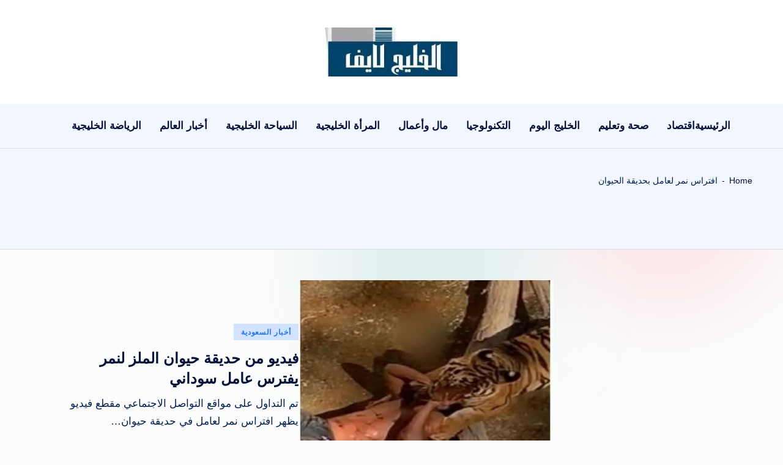

--- FILE ---
content_type: text/html; charset=UTF-8
request_url: https://alkhaleejlive.com/tag/%D8%A7%D9%81%D8%AA%D8%B1%D8%A7%D8%B3-%D9%86%D9%85%D8%B1-%D9%84%D8%B9%D8%A7%D9%85%D9%84-%D8%A8%D8%AD%D8%AF%D9%8A%D9%82%D8%A9-%D8%A7%D9%84%D8%AD%D9%8A%D9%88%D8%A7%D9%86/
body_size: 21436
content:
<!DOCTYPE html><html dir="rtl" lang="ar" prefix="og: https://ogp.me/ns#" itemscope itemtype="http://schema.org/Article" ><head><script data-no-optimize="1">var litespeed_docref=sessionStorage.getItem("litespeed_docref");litespeed_docref&&(Object.defineProperty(document,"referrer",{get:function(){return litespeed_docref}}),sessionStorage.removeItem("litespeed_docref"));</script> <meta charset="UTF-8"><link rel="profile" href="http://gmpg.org/xfn/11"><meta name="viewport" content="width=device-width, initial-scale=1"><title>افتراس نمر لعامل بحديقة الحيوان - الخليج لايف</title><meta name="robots" content="follow, index, max-snippet:-1, max-video-preview:-1, max-image-preview:large"/><link rel="canonical" href="https://alkhaleejlive.com/tag/%d8%a7%d9%81%d8%aa%d8%b1%d8%a7%d8%b3-%d9%86%d9%85%d8%b1-%d9%84%d8%b9%d8%a7%d9%85%d9%84-%d8%a8%d8%ad%d8%af%d9%8a%d9%82%d8%a9-%d8%a7%d9%84%d8%ad%d9%8a%d9%88%d8%a7%d9%86/" /><meta property="og:locale" content="ar_AR" /><meta property="og:type" content="article" /><meta property="og:title" content="افتراس نمر لعامل بحديقة الحيوان - الخليج لايف" /><meta property="og:url" content="https://alkhaleejlive.com/tag/%d8%a7%d9%81%d8%aa%d8%b1%d8%a7%d8%b3-%d9%86%d9%85%d8%b1-%d9%84%d8%b9%d8%a7%d9%85%d9%84-%d8%a8%d8%ad%d8%af%d9%8a%d9%82%d8%a9-%d8%a7%d9%84%d8%ad%d9%8a%d9%88%d8%a7%d9%86/" /><meta property="og:site_name" content="الخليج لايف" /><meta property="article:publisher" content="https://www.facebook.com/alkhaleejlive12" /><meta name="twitter:card" content="summary_large_image" /><meta name="twitter:title" content="افتراس نمر لعامل بحديقة الحيوان - الخليج لايف" /><meta name="twitter:site" content="@alkhaleejlive12" /><meta name="twitter:label1" content="مقالات" /><meta name="twitter:data1" content="1" /> <script type="application/ld+json" class="rank-math-schema">{"@context":"https://schema.org","@graph":[{"@type":"Organization","@id":"https://alkhaleejlive.com/#organization","name":"\u0627\u0644\u062e\u0644\u064a\u062c \u0644\u0627\u064a\u0641","url":"http://alkhaleejlive.com","sameAs":["https://www.facebook.com/alkhaleejlive12","https://twitter.com/alkhaleejlive12","https://www.instagram.com/alkhaleejlive1/","https://www.pinterest.com/alkhaleejlive/"],"logo":{"@type":"ImageObject","@id":"https://alkhaleejlive.com/#logo","url":"http://alkhaleejlive.com/wp-content/uploads/2021/09/logo-alkhaleej.jpg","contentUrl":"http://alkhaleejlive.com/wp-content/uploads/2021/09/logo-alkhaleej.jpg","caption":"\u0627\u0644\u062e\u0644\u064a\u062c \u0644\u0627\u064a\u0641","inLanguage":"ar","width":"306","height":"164"}},{"@type":"WebSite","@id":"https://alkhaleejlive.com/#website","url":"https://alkhaleejlive.com","name":"\u0627\u0644\u062e\u0644\u064a\u062c \u0644\u0627\u064a\u0641","publisher":{"@id":"https://alkhaleejlive.com/#organization"},"inLanguage":"ar"},{"@type":"BreadcrumbList","@id":"https://alkhaleejlive.com/tag/%d8%a7%d9%81%d8%aa%d8%b1%d8%a7%d8%b3-%d9%86%d9%85%d8%b1-%d9%84%d8%b9%d8%a7%d9%85%d9%84-%d8%a8%d8%ad%d8%af%d9%8a%d9%82%d8%a9-%d8%a7%d9%84%d8%ad%d9%8a%d9%88%d8%a7%d9%86/#breadcrumb","itemListElement":[{"@type":"ListItem","position":"1","item":{"@id":"http://alkhaleejlive.com","name":"Home"}},{"@type":"ListItem","position":"2","item":{"@id":"https://alkhaleejlive.com/tag/%d8%a7%d9%81%d8%aa%d8%b1%d8%a7%d8%b3-%d9%86%d9%85%d8%b1-%d9%84%d8%b9%d8%a7%d9%85%d9%84-%d8%a8%d8%ad%d8%af%d9%8a%d9%82%d8%a9-%d8%a7%d9%84%d8%ad%d9%8a%d9%88%d8%a7%d9%86/","name":"\u0627\u0641\u062a\u0631\u0627\u0633 \u0646\u0645\u0631 \u0644\u0639\u0627\u0645\u0644 \u0628\u062d\u062f\u064a\u0642\u0629 \u0627\u0644\u062d\u064a\u0648\u0627\u0646"}}]},{"@type":"CollectionPage","@id":"https://alkhaleejlive.com/tag/%d8%a7%d9%81%d8%aa%d8%b1%d8%a7%d8%b3-%d9%86%d9%85%d8%b1-%d9%84%d8%b9%d8%a7%d9%85%d9%84-%d8%a8%d8%ad%d8%af%d9%8a%d9%82%d8%a9-%d8%a7%d9%84%d8%ad%d9%8a%d9%88%d8%a7%d9%86/#webpage","url":"https://alkhaleejlive.com/tag/%d8%a7%d9%81%d8%aa%d8%b1%d8%a7%d8%b3-%d9%86%d9%85%d8%b1-%d9%84%d8%b9%d8%a7%d9%85%d9%84-%d8%a8%d8%ad%d8%af%d9%8a%d9%82%d8%a9-%d8%a7%d9%84%d8%ad%d9%8a%d9%88%d8%a7%d9%86/","name":"\u0627\u0641\u062a\u0631\u0627\u0633 \u0646\u0645\u0631 \u0644\u0639\u0627\u0645\u0644 \u0628\u062d\u062f\u064a\u0642\u0629 \u0627\u0644\u062d\u064a\u0648\u0627\u0646 - \u0627\u0644\u062e\u0644\u064a\u062c \u0644\u0627\u064a\u0641","isPartOf":{"@id":"https://alkhaleejlive.com/#website"},"inLanguage":"ar","breadcrumb":{"@id":"https://alkhaleejlive.com/tag/%d8%a7%d9%81%d8%aa%d8%b1%d8%a7%d8%b3-%d9%86%d9%85%d8%b1-%d9%84%d8%b9%d8%a7%d9%85%d9%84-%d8%a8%d8%ad%d8%af%d9%8a%d9%82%d8%a9-%d8%a7%d9%84%d8%ad%d9%8a%d9%88%d8%a7%d9%86/#breadcrumb"}}]}</script> <link rel='dns-prefetch' href='//www.googletagmanager.com' /><link rel='dns-prefetch' href='//fonts.googleapis.com' /><link rel='dns-prefetch' href='//pagead2.googlesyndication.com' /><link rel="alternate" type="application/rss+xml" title="الخليج لايف &laquo; الخلاصة" href="https://alkhaleejlive.com/feed/" /><link rel="alternate" type="application/rss+xml" title="الخليج لايف &laquo; خلاصة التعليقات" href="https://alkhaleejlive.com/comments/feed/" /><link rel="alternate" type="application/rss+xml" title="الخليج لايف &laquo; افتراس نمر لعامل بحديقة الحيوان خلاصة الوسوم" href="https://alkhaleejlive.com/tag/%d8%a7%d9%81%d8%aa%d8%b1%d8%a7%d8%b3-%d9%86%d9%85%d8%b1-%d9%84%d8%b9%d8%a7%d9%85%d9%84-%d8%a8%d8%ad%d8%af%d9%8a%d9%82%d8%a9-%d8%a7%d9%84%d8%ad%d9%8a%d9%88%d8%a7%d9%86/feed/" /><style id='wp-img-auto-sizes-contain-inline-css'>img:is([sizes=auto i],[sizes^="auto," i]){contain-intrinsic-size:3000px 1500px}
/*# sourceURL=wp-img-auto-sizes-contain-inline-css */</style><style>1{content-visibility:auto;contain-intrinsic-size:1px 1000px;}</style><link data-optimized="2" rel="stylesheet" href="https://alkhaleejlive.com/wp-content/litespeed/css/cc1c058e6ffaadb36fd0af55b96a11da.css?ver=338cc" /><style id='wp-block-latest-posts-inline-css'>.wp-block-latest-posts{box-sizing:border-box}.wp-block-latest-posts.alignleft{margin-right:2em}.wp-block-latest-posts.alignright{margin-left:2em}.wp-block-latest-posts.wp-block-latest-posts__list{list-style:none}.wp-block-latest-posts.wp-block-latest-posts__list li{clear:both;overflow-wrap:break-word}.wp-block-latest-posts.is-grid{display:flex;flex-wrap:wrap}.wp-block-latest-posts.is-grid li{margin:0 0 1.25em 1.25em;width:100%}@media (min-width:600px){.wp-block-latest-posts.columns-2 li{width:calc(50% - .625em)}.wp-block-latest-posts.columns-2 li:nth-child(2n){margin-left:0}.wp-block-latest-posts.columns-3 li{width:calc(33.33333% - .83333em)}.wp-block-latest-posts.columns-3 li:nth-child(3n){margin-left:0}.wp-block-latest-posts.columns-4 li{width:calc(25% - .9375em)}.wp-block-latest-posts.columns-4 li:nth-child(4n){margin-left:0}.wp-block-latest-posts.columns-5 li{width:calc(20% - 1em)}.wp-block-latest-posts.columns-5 li:nth-child(5n){margin-left:0}.wp-block-latest-posts.columns-6 li{width:calc(16.66667% - 1.04167em)}.wp-block-latest-posts.columns-6 li:nth-child(6n){margin-left:0}}:root :where(.wp-block-latest-posts.is-grid){padding:0}:root :where(.wp-block-latest-posts.wp-block-latest-posts__list){padding-right:0}.wp-block-latest-posts__post-author,.wp-block-latest-posts__post-date{display:block;font-size:.8125em}.wp-block-latest-posts__post-excerpt,.wp-block-latest-posts__post-full-content{margin-bottom:1em;margin-top:.5em}.wp-block-latest-posts__featured-image a{display:inline-block}.wp-block-latest-posts__featured-image img{height:auto;max-width:100%;width:auto}.wp-block-latest-posts__featured-image.alignleft{float:left;margin-right:1em}.wp-block-latest-posts__featured-image.alignright{float:right;margin-left:1em}.wp-block-latest-posts__featured-image.aligncenter{margin-bottom:1em;text-align:center}
/*# sourceURL=https://alkhaleejlive.com/wp-includes/blocks/latest-posts/style.min.css */</style><style id='global-styles-inline-css'>:root{--wp--preset--aspect-ratio--square: 1;--wp--preset--aspect-ratio--4-3: 4/3;--wp--preset--aspect-ratio--3-4: 3/4;--wp--preset--aspect-ratio--3-2: 3/2;--wp--preset--aspect-ratio--2-3: 2/3;--wp--preset--aspect-ratio--16-9: 16/9;--wp--preset--aspect-ratio--9-16: 9/16;--wp--preset--color--black: #000000;--wp--preset--color--cyan-bluish-gray: #abb8c3;--wp--preset--color--white: #ffffff;--wp--preset--color--pale-pink: #f78da7;--wp--preset--color--vivid-red: #cf2e2e;--wp--preset--color--luminous-vivid-orange: #ff6900;--wp--preset--color--luminous-vivid-amber: #fcb900;--wp--preset--color--light-green-cyan: #7bdcb5;--wp--preset--color--vivid-green-cyan: #00d084;--wp--preset--color--pale-cyan-blue: #8ed1fc;--wp--preset--color--vivid-cyan-blue: #0693e3;--wp--preset--color--vivid-purple: #9b51e0;--wp--preset--gradient--vivid-cyan-blue-to-vivid-purple: linear-gradient(135deg,rgb(6,147,227) 0%,rgb(155,81,224) 100%);--wp--preset--gradient--light-green-cyan-to-vivid-green-cyan: linear-gradient(135deg,rgb(122,220,180) 0%,rgb(0,208,130) 100%);--wp--preset--gradient--luminous-vivid-amber-to-luminous-vivid-orange: linear-gradient(135deg,rgb(252,185,0) 0%,rgb(255,105,0) 100%);--wp--preset--gradient--luminous-vivid-orange-to-vivid-red: linear-gradient(135deg,rgb(255,105,0) 0%,rgb(207,46,46) 100%);--wp--preset--gradient--very-light-gray-to-cyan-bluish-gray: linear-gradient(135deg,rgb(238,238,238) 0%,rgb(169,184,195) 100%);--wp--preset--gradient--cool-to-warm-spectrum: linear-gradient(135deg,rgb(74,234,220) 0%,rgb(151,120,209) 20%,rgb(207,42,186) 40%,rgb(238,44,130) 60%,rgb(251,105,98) 80%,rgb(254,248,76) 100%);--wp--preset--gradient--blush-light-purple: linear-gradient(135deg,rgb(255,206,236) 0%,rgb(152,150,240) 100%);--wp--preset--gradient--blush-bordeaux: linear-gradient(135deg,rgb(254,205,165) 0%,rgb(254,45,45) 50%,rgb(107,0,62) 100%);--wp--preset--gradient--luminous-dusk: linear-gradient(135deg,rgb(255,203,112) 0%,rgb(199,81,192) 50%,rgb(65,88,208) 100%);--wp--preset--gradient--pale-ocean: linear-gradient(135deg,rgb(255,245,203) 0%,rgb(182,227,212) 50%,rgb(51,167,181) 100%);--wp--preset--gradient--electric-grass: linear-gradient(135deg,rgb(202,248,128) 0%,rgb(113,206,126) 100%);--wp--preset--gradient--midnight: linear-gradient(135deg,rgb(2,3,129) 0%,rgb(40,116,252) 100%);--wp--preset--font-size--small: 13px;--wp--preset--font-size--medium: 20px;--wp--preset--font-size--large: 36px;--wp--preset--font-size--x-large: 42px;--wp--preset--spacing--20: 0.44rem;--wp--preset--spacing--30: 0.67rem;--wp--preset--spacing--40: 1rem;--wp--preset--spacing--50: 1.5rem;--wp--preset--spacing--60: 2.25rem;--wp--preset--spacing--70: 3.38rem;--wp--preset--spacing--80: 5.06rem;--wp--preset--shadow--natural: 6px 6px 9px rgba(0, 0, 0, 0.2);--wp--preset--shadow--deep: 12px 12px 50px rgba(0, 0, 0, 0.4);--wp--preset--shadow--sharp: 6px 6px 0px rgba(0, 0, 0, 0.2);--wp--preset--shadow--outlined: 6px 6px 0px -3px rgb(255, 255, 255), 6px 6px rgb(0, 0, 0);--wp--preset--shadow--crisp: 6px 6px 0px rgb(0, 0, 0);}:where(.is-layout-flex){gap: 0.5em;}:where(.is-layout-grid){gap: 0.5em;}body .is-layout-flex{display: flex;}.is-layout-flex{flex-wrap: wrap;align-items: center;}.is-layout-flex > :is(*, div){margin: 0;}body .is-layout-grid{display: grid;}.is-layout-grid > :is(*, div){margin: 0;}:where(.wp-block-columns.is-layout-flex){gap: 2em;}:where(.wp-block-columns.is-layout-grid){gap: 2em;}:where(.wp-block-post-template.is-layout-flex){gap: 1.25em;}:where(.wp-block-post-template.is-layout-grid){gap: 1.25em;}.has-black-color{color: var(--wp--preset--color--black) !important;}.has-cyan-bluish-gray-color{color: var(--wp--preset--color--cyan-bluish-gray) !important;}.has-white-color{color: var(--wp--preset--color--white) !important;}.has-pale-pink-color{color: var(--wp--preset--color--pale-pink) !important;}.has-vivid-red-color{color: var(--wp--preset--color--vivid-red) !important;}.has-luminous-vivid-orange-color{color: var(--wp--preset--color--luminous-vivid-orange) !important;}.has-luminous-vivid-amber-color{color: var(--wp--preset--color--luminous-vivid-amber) !important;}.has-light-green-cyan-color{color: var(--wp--preset--color--light-green-cyan) !important;}.has-vivid-green-cyan-color{color: var(--wp--preset--color--vivid-green-cyan) !important;}.has-pale-cyan-blue-color{color: var(--wp--preset--color--pale-cyan-blue) !important;}.has-vivid-cyan-blue-color{color: var(--wp--preset--color--vivid-cyan-blue) !important;}.has-vivid-purple-color{color: var(--wp--preset--color--vivid-purple) !important;}.has-black-background-color{background-color: var(--wp--preset--color--black) !important;}.has-cyan-bluish-gray-background-color{background-color: var(--wp--preset--color--cyan-bluish-gray) !important;}.has-white-background-color{background-color: var(--wp--preset--color--white) !important;}.has-pale-pink-background-color{background-color: var(--wp--preset--color--pale-pink) !important;}.has-vivid-red-background-color{background-color: var(--wp--preset--color--vivid-red) !important;}.has-luminous-vivid-orange-background-color{background-color: var(--wp--preset--color--luminous-vivid-orange) !important;}.has-luminous-vivid-amber-background-color{background-color: var(--wp--preset--color--luminous-vivid-amber) !important;}.has-light-green-cyan-background-color{background-color: var(--wp--preset--color--light-green-cyan) !important;}.has-vivid-green-cyan-background-color{background-color: var(--wp--preset--color--vivid-green-cyan) !important;}.has-pale-cyan-blue-background-color{background-color: var(--wp--preset--color--pale-cyan-blue) !important;}.has-vivid-cyan-blue-background-color{background-color: var(--wp--preset--color--vivid-cyan-blue) !important;}.has-vivid-purple-background-color{background-color: var(--wp--preset--color--vivid-purple) !important;}.has-black-border-color{border-color: var(--wp--preset--color--black) !important;}.has-cyan-bluish-gray-border-color{border-color: var(--wp--preset--color--cyan-bluish-gray) !important;}.has-white-border-color{border-color: var(--wp--preset--color--white) !important;}.has-pale-pink-border-color{border-color: var(--wp--preset--color--pale-pink) !important;}.has-vivid-red-border-color{border-color: var(--wp--preset--color--vivid-red) !important;}.has-luminous-vivid-orange-border-color{border-color: var(--wp--preset--color--luminous-vivid-orange) !important;}.has-luminous-vivid-amber-border-color{border-color: var(--wp--preset--color--luminous-vivid-amber) !important;}.has-light-green-cyan-border-color{border-color: var(--wp--preset--color--light-green-cyan) !important;}.has-vivid-green-cyan-border-color{border-color: var(--wp--preset--color--vivid-green-cyan) !important;}.has-pale-cyan-blue-border-color{border-color: var(--wp--preset--color--pale-cyan-blue) !important;}.has-vivid-cyan-blue-border-color{border-color: var(--wp--preset--color--vivid-cyan-blue) !important;}.has-vivid-purple-border-color{border-color: var(--wp--preset--color--vivid-purple) !important;}.has-vivid-cyan-blue-to-vivid-purple-gradient-background{background: var(--wp--preset--gradient--vivid-cyan-blue-to-vivid-purple) !important;}.has-light-green-cyan-to-vivid-green-cyan-gradient-background{background: var(--wp--preset--gradient--light-green-cyan-to-vivid-green-cyan) !important;}.has-luminous-vivid-amber-to-luminous-vivid-orange-gradient-background{background: var(--wp--preset--gradient--luminous-vivid-amber-to-luminous-vivid-orange) !important;}.has-luminous-vivid-orange-to-vivid-red-gradient-background{background: var(--wp--preset--gradient--luminous-vivid-orange-to-vivid-red) !important;}.has-very-light-gray-to-cyan-bluish-gray-gradient-background{background: var(--wp--preset--gradient--very-light-gray-to-cyan-bluish-gray) !important;}.has-cool-to-warm-spectrum-gradient-background{background: var(--wp--preset--gradient--cool-to-warm-spectrum) !important;}.has-blush-light-purple-gradient-background{background: var(--wp--preset--gradient--blush-light-purple) !important;}.has-blush-bordeaux-gradient-background{background: var(--wp--preset--gradient--blush-bordeaux) !important;}.has-luminous-dusk-gradient-background{background: var(--wp--preset--gradient--luminous-dusk) !important;}.has-pale-ocean-gradient-background{background: var(--wp--preset--gradient--pale-ocean) !important;}.has-electric-grass-gradient-background{background: var(--wp--preset--gradient--electric-grass) !important;}.has-midnight-gradient-background{background: var(--wp--preset--gradient--midnight) !important;}.has-small-font-size{font-size: var(--wp--preset--font-size--small) !important;}.has-medium-font-size{font-size: var(--wp--preset--font-size--medium) !important;}.has-large-font-size{font-size: var(--wp--preset--font-size--large) !important;}.has-x-large-font-size{font-size: var(--wp--preset--font-size--x-large) !important;}
/*# sourceURL=global-styles-inline-css */</style><style id='classic-theme-styles-inline-css'>/*! This file is auto-generated */
.wp-block-button__link{color:#fff;background-color:#32373c;border-radius:9999px;box-shadow:none;text-decoration:none;padding:calc(.667em + 2px) calc(1.333em + 2px);font-size:1.125em}.wp-block-file__button{background:#32373c;color:#fff;text-decoration:none}
/*# sourceURL=/wp-includes/css/classic-themes.min.css */</style><style id='crp-style-rounded-thumbs-inline-css'>.crp_related.crp-rounded-thumbs a {
				width: 250px;
                height: 150px;
				text-decoration: none;
			}
			.crp_related.crp-rounded-thumbs img {
				max-width: 250px;
				margin: auto;
			}
			.crp_related.crp-rounded-thumbs .crp_title {
				width: 100%;
			}
			
/*# sourceURL=crp-style-rounded-thumbs-inline-css */</style><style id='ez-toc-inline-css'>div#ez-toc-container .ez-toc-title {font-size: 120%;}div#ez-toc-container .ez-toc-title {font-weight: 500;}div#ez-toc-container ul li , div#ez-toc-container ul li a {font-size: 95%;}div#ez-toc-container ul li , div#ez-toc-container ul li a {font-weight: 500;}div#ez-toc-container nav ul ul li {font-size: 90%;}.ez-toc-box-title {font-weight: bold; margin-bottom: 10px; text-align: center; text-transform: uppercase; letter-spacing: 1px; color: #666; padding-bottom: 5px;position:absolute;top:-4%;left:5%;background-color: inherit;transition: top 0.3s ease;}.ez-toc-box-title.toc-closed {top:-25%;}
.ez-toc-container-direction {direction: ltr;}.ez-toc-counter ul{counter-reset: item ;}.ez-toc-counter nav ul li a::before {content: counters(item, '.', decimal) '. ';display: inline-block;counter-increment: item;flex-grow: 0;flex-shrink: 0;margin-right: .2em; float: left; }.ez-toc-widget-direction {direction: ltr;}.ez-toc-widget-container ul{counter-reset: item ;}.ez-toc-widget-container nav ul li a::before {content: counters(item, '.', decimal) '. ';display: inline-block;counter-increment: item;flex-grow: 0;flex-shrink: 0;margin-right: .2em; float: left; }
/*# sourceURL=ez-toc-inline-css */</style><style id='yep-for-wordpress-style-inline-css'>.yep-youtube {position: relative;padding-bottom: 56.23%;height: 0;overflow: hidden;max-width: 100%;background: #000;}
			.yep-youtube iframe,.yep-youtube object,.yep-youtube embed {position: absolute;top: 0;left: 0;width: 100%;height: 100%;z-index: 100;background: transparent;}
			.yep-youtube img {bottom: 0;display: block;left: 0;margin: auto;max-width: 100%;width: 100%;position: absolute;right: 0;top: 0;border: none;height: auto;cursor: pointer;-webkit-transition: .4s all;-moz-transition: .4s all;transition: .4s all;}
			.yep-youtube .yepPlayButton {position: absolute;left: 50%;top: 50%;width: 68px;height: 48px;margin-left: -34px;margin-top: -24px;}
			.yep-youtube .yepPlayButton:hover{cursor: pointer;}
			.yep-youtube .yepPlayButton:hover .ytp-large-play-button-bg{fill: #f00;fill-opacity: 1;}
			.wp-block-embed-youtube .yep-youtube{position: initial;padding-bottom:0;}
		
/*# sourceURL=yep-for-wordpress-style-inline-css */</style> <script type="litespeed/javascript" data-src="https://alkhaleejlive.com/wp-includes/js/jquery/jquery.min.js" id="jquery-core-js"></script> 
 <script type="litespeed/javascript" data-src="https://www.googletagmanager.com/gtag/js?id=GT-K4CTVNR" id="google_gtagjs-js"></script> <script id="google_gtagjs-js-after" type="litespeed/javascript">window.dataLayer=window.dataLayer||[];function gtag(){dataLayer.push(arguments)}
gtag("set","linker",{"domains":["alkhaleejlive.com"]});gtag("js",new Date());gtag("set","developer_id.dZTNiMT",!0);gtag("config","GT-K4CTVNR")</script> <link rel="https://api.w.org/" href="https://alkhaleejlive.com/wp-json/" /><link rel="alternate" title="JSON" type="application/json" href="https://alkhaleejlive.com/wp-json/wp/v2/tags/6575" /><link rel="EditURI" type="application/rsd+xml" title="RSD" href="https://alkhaleejlive.com/xmlrpc.php?rsd" /><meta name="generator" content="WordPress 6.9" /><meta name="generator" content="Site Kit by Google 1.170.0" /><meta name="theme-color" content="#c4174b"><meta name="google-adsense-platform-account" content="ca-host-pub-2644536267352236"><meta name="google-adsense-platform-domain" content="sitekit.withgoogle.com"> <script type="litespeed/javascript" data-src="https://pagead2.googlesyndication.com/pagead/js/adsbygoogle.js?client=ca-pub-3575251741957402&amp;host=ca-host-pub-2644536267352236" crossorigin="anonymous"></script> <link rel="icon" href="https://alkhaleejlive.com/wp-content/uploads/2021/09/cropped-logo-alkhaleej-32x32.jpg" sizes="32x32" /><link rel="icon" href="https://alkhaleejlive.com/wp-content/uploads/2021/09/cropped-logo-alkhaleej-192x192.jpg" sizes="192x192" /><link rel="apple-touch-icon" href="https://alkhaleejlive.com/wp-content/uploads/2021/09/cropped-logo-alkhaleej-180x180.jpg" /><meta name="msapplication-TileImage" content="https://alkhaleejlive.com/wp-content/uploads/2021/09/cropped-logo-alkhaleej-270x270.jpg" /></head><body class="rtl archive tag tag-6575 wp-custom-logo wp-embed-responsive wp-theme-bloghash wp-child-theme-blogdash blogdash bloghash-topbar__separators-regular bloghash-layout__fw-stretched bloghash-header-layout-3 bloghash-menu-animation-underline bloghash-header__separators-none bloghash-blog-horizontal bloghash-page-title-align-left bloghash-is-rtl bloghash-has-sidebar bloghash-sticky-sidebar bloghash-sidebar-style-3 bloghash-sidebar-position__left-sidebar entry-media-hover-style-1 bloghash-copyright-layout-1 is-section-heading-init-s4 is-footer-heading-init-s3 bloghash-input-supported validate-comment-form bloghash-menu-accessibility"><div id="page" class="hfeed site">
<a class="skip-link screen-reader-text" href="#main">التجاوز إلى المحتوى</a><header id="masthead" class="site-header" role="banner" itemtype="https://schema.org/WPHeader" itemscope="itemscope"><div id="bloghash-header" ><div id="bloghash-header-inner"><div class="bloghash-header-container"><div class="bloghash-logo-container"><div class="bloghash-container"><meta name="adxom-verification" content="maetreplehe8933d9edcb01d19710bcde9d3"><div class="bloghash-header-widgets bloghash-header-element bloghash-widget-location-left"></div><div class="bloghash-logo bloghash-header-element" itemtype="https://schema.org/Organization" itemscope="itemscope"><div class="logo-inner"><a href="https://alkhaleejlive.com/" rel="home" class="" itemprop="url">
<img data-lazyloaded="1" src="[data-uri]" data-src="https://alkhaleejlive.com/wp-content/uploads/2021/09/cropped-cropped-logo-alkhaleej-1.jpg.webp" alt="لوجو الخليج لايف" width="306" height="107" class="" itemprop="logo"/>
</a><span class="site-title screen-reader-text" itemprop="name">
<a href="https://alkhaleejlive.com/" rel="home" itemprop="url">
الخليج لايف
</a>
</span><p class="site-description screen-reader-text" itemprop="description">
تابع أهم أخبار الخليج العربي والأحداث في السعودية</p></div></div><div class="bloghash-header-widgets bloghash-header-element bloghash-widget-location-right"></div>
<span class="bloghash-header-element bloghash-mobile-nav">
<button class="bloghash-hamburger hamburger--spin bloghash-hamburger-bloghash-primary-nav" aria-label="القائمة" aria-controls="bloghash-primary-nav" type="button">
<span class="hamburger-box">
<span class="hamburger-inner"></span>
</span></button>
</span></div></div><div class="bloghash-nav-container"><div class="bloghash-container"><nav class="site-navigation main-navigation bloghash-primary-nav bloghash-nav bloghash-header-element" role="navigation" itemtype="https://schema.org/SiteNavigationElement" itemscope="itemscope" aria-label="التنقل في الموقع"><ul id="bloghash-primary-nav" class="menu"><li id="menu-item-38861" class="menu-item menu-item-type-custom menu-item-object-custom menu-item-home menu-item-38861"><a href="https://alkhaleejlive.com"><span>الرئيسية</span></a></li><li id="menu-item-5741" class="menu-item menu-item-type-taxonomy menu-item-object-category menu-item-5741"><a href="https://alkhaleejlive.com/category/gulf-business-economy/"><span>اقتصاد</span></a></li><li id="menu-item-5751" class="menu-item menu-item-type-taxonomy menu-item-object-category menu-item-5751"><a href="https://alkhaleejlive.com/category/health-and-beauty/"><span>صحة وتعليم</span></a></li><li id="menu-item-38319" class="menu-item menu-item-type-taxonomy menu-item-object-category menu-item-38319"><a href="https://alkhaleejlive.com/category/gulf-today/"><span>الخليج اليوم</span></a></li><li id="menu-item-38320" class="menu-item menu-item-type-taxonomy menu-item-object-category menu-item-38320"><a href="https://alkhaleejlive.com/category/science-technology/"><span>التكنولوجيا</span></a></li><li id="menu-item-38321" class="menu-item menu-item-type-taxonomy menu-item-object-category menu-item-38321"><a href="https://alkhaleejlive.com/category/gulf-business-economy/business-finance/"><span>مال وأعمال</span></a></li><li id="menu-item-38322" class="menu-item menu-item-type-taxonomy menu-item-object-category menu-item-38322"><a href="https://alkhaleejlive.com/category/gulf-women/"><span>المرأة الخليجية</span></a></li><li id="menu-item-38324" class="menu-item menu-item-type-taxonomy menu-item-object-category menu-item-38324"><a href="https://alkhaleejlive.com/category/gulf-travel-tourism/"><span>السياحة الخليجية</span></a></li><li id="menu-item-38325" class="menu-item menu-item-type-taxonomy menu-item-object-category menu-item-38325"><a href="https://alkhaleejlive.com/category/international-news/"><span>أخبار العالم</span></a></li><li id="menu-item-38326" class="menu-item menu-item-type-taxonomy menu-item-object-category menu-item-38326"><a href="https://alkhaleejlive.com/category/gulf-sports/"><span>الرياضة الخليجية</span></a></li></ul></nav></div></div></div></div></div></header><div id="main" class="site-main"><div class="bloghash-breadcrumbs"><div class="bloghash-container bloghash-text-align-left"><nav aria-label="breadcrumbs" class="rank-math-breadcrumb"><p><a href="http://alkhaleejlive.com">Home</a><span class="separator"> - </span><span class="last">افتراس نمر لعامل بحديقة الحيوان</span></p></nav></div></div><div class="bloghash-container"><div id="primary" class="content-area"><main id="content" class="site-content" role="main" itemtype="http://schema.org/WebPageElement" itemprop="mainContentOfPage"><div class="bloghash-flex-row g-4 "><div class="col-md-12 col-sm-12 col-xs-12"><article id="post-14096" class="bloghash-article  post-14096 post type-post status-publish format-standard has-post-thumbnail hentry category-saudi-arabia-news tag-6575 tag-4247 tag-6576 tag-6572 tag-6574 tag-6573 author-ahmed-ghanem" itemscope="" itemtype="https://schema.org/CreativeWork"><div class="bloghash-blog-entry-wrapper bloghash-thumb-left"><div class="post-thumb entry-media thumbnail"><a href="https://alkhaleejlive.com/14096/%d9%81%d9%8a%d8%af%d9%8a%d9%88-%d9%85%d9%86-%d8%ad%d8%af%d9%8a%d9%82%d8%a9-%d8%ad%d9%8a%d9%88%d8%a7%d9%86-%d8%a7%d9%84%d9%85%d9%84%d8%b2/" class="entry-image-link"><img data-lazyloaded="1" src="[data-uri]" width="663" height="500" data-src="https://alkhaleejlive.com/wp-content/uploads/2019/12/حديقة-حيوان-الملز.jpg.webp" class="attachment-large size-large wp-post-image" alt="حديقة حيوان الملز" data-srcset="https://alkhaleejlive.com/wp-content/uploads/2019/12/حديقة-حيوان-الملز.jpg.webp 663w, https://alkhaleejlive.com/wp-content/uploads/2019/12/حديقة-حيوان-الملز-300x226.jpg.webp 300w" data-sizes="(max-width: 663px) 100vw, 663px" title="فيديو من حديقة حيوان الملز لنمر يفترس عامل سوداني"></a></div><div class="bloghash-entry-content-wrapper"><div class="post-category"><span class="cat-links"><span class="screen-reader-text">نُشر في</span><span><a href="https://alkhaleejlive.com/category/gulf-today/saudi-arabia-news/" class="cat-9" rel="category">أخبار السعودية</a></span></span></div><header class="entry-header"><h4 class="entry-title" itemprop="headline">
<a href="https://alkhaleejlive.com/14096/%d9%81%d9%8a%d8%af%d9%8a%d9%88-%d9%85%d9%86-%d8%ad%d8%af%d9%8a%d9%82%d8%a9-%d8%ad%d9%8a%d9%88%d8%a7%d9%86-%d8%a7%d9%84%d9%85%d9%84%d8%b2/" title="فيديو من حديقة حيوان الملز لنمر يفترس عامل سوداني" rel="bookmark">فيديو من حديقة حيوان الملز لنمر يفترس عامل سوداني</a></h4></header><div class="entry-summary bloghash-entry" itemprop="text">تم التداول على مواقع التواصل الاجتماعي مقطع فيديو يظهر افتراس نمر لعامل في حديقة حيوان&hellip;</div></div></div></article></div></div></main></div><aside id="secondary" class="widget-area bloghash-sidebar-container" itemtype="http://schema.org/WPSideBar" itemscope="itemscope" role="complementary"><div class="bloghash-sidebar-inner"></div></aside></div><div class="bloghash-glassmorphism">
<span class="block one"></span>
<span class="block two"></span></div></div><footer id="colophon" class="site-footer" role="contentinfo" itemtype="http://schema.org/WPFooter" itemscope="itemscope"><div id="bloghash-footer" ><div class="bloghash-container"><div class="bloghash-flex-row" id="bloghash-footer-widgets"><div class="bloghash-footer-column col-xs-12 col-sm-6 stretch-xs col-md-4"><div id="block-38" class="bloghash-footer-widget bloghash-widget bloghash-entry widget widget_block widget_recent_entries"><ul class="wp-block-latest-posts__list wp-block-latest-posts"><li><a class="wp-block-latest-posts__post-title" href="https://alkhaleejlive.com/41324/%d8%a7%d8%b1%d8%aa%d9%81%d8%a7%d8%b9-%d9%85%d8%b3%d8%aa%d9%88%d9%89-%d8%a7%d9%84%d8%ad%d8%b0%d8%b1-%d9%88%d8%a7%d9%84%d8%aa%d8%b1%d9%82%d8%a8-%d8%a8%d9%8a%d9%86-%d8%a5%d9%8a%d8%b1%d8%a7%d9%86-%d9%88/">ارتفاع مستوى الحذر والترقب بين إيران والولايات المتحدة.. ما | مشاهدة كاملة</a></li><li><a class="wp-block-latest-posts__post-title" href="https://alkhaleejlive.com/41321/%d8%b9%d8%a7%d8%ac%d9%84-%d9%82%d8%b3%d8%af-%d8%aa%d8%b9%d9%84%d9%86-%d8%a3%d9%86-%d9%82%d9%88%d8%a7%d8%aa-%d8%a7%d9%84%d8%ad%d9%83%d9%88%d9%85%d8%a9-%d8%a7%d9%84%d8%b3%d9%88%d8%b1%d9%8a%d8%a9-%d8%aa/">عاجل قسد تعلن أن قوات الحكومة السورية تقصف بلدة | مشاهدة كاملة</a></li><li><a class="wp-block-latest-posts__post-title" href="https://alkhaleejlive.com/41318/%d9%85%d8%b4%d8%a7%d9%87%d8%af%d8%a9-%d8%a7%d9%84%d8%b4%d8%b1%d9%83%d8%a7%d8%aa-%d8%a7%d9%84%d8%b9%d8%a7%d8%a6%d9%84%d9%8a%d8%a9-%d8%a8%d8%af%d8%a8%d9%8a-%d8%a3%d8%ad%d8%af-%d8%a7%d9%84%d8%a3%d8%b9/">مشاهدة الشركات العائلية بدبي.. أحد الأعمدة الأساسية لاقتصاد الإمارة بجودة عالية</a></li><li><a class="wp-block-latest-posts__post-title" href="https://alkhaleejlive.com/41314/%d9%83%d9%8a%d9%81-%d9%8a%d8%aa%d8%b4%d9%83%d9%84-%d8%a7%d9%84%d9%85%d8%b4%d9%87%d8%af-%d9%81%d9%8a-%d8%a5%d9%8a%d8%b1%d8%a7%d9%86-%d9%81%d9%8a-%d8%b8%d9%84-%d8%a7%d9%84%d8%aa%d8%b7%d9%88%d8%b1%d8%a7/">كيف يتشكل المشهد في إيران في ظل التطورات الأخيرة؟</a></li><li><a class="wp-block-latest-posts__post-title" href="https://alkhaleejlive.com/41311/%d9%87%d9%84-%d8%b9%d9%84%d9%89-%d8%a7%d9%84%d8%ad%d9%83%d9%88%d9%85%d8%a9-%d8%a7%d9%84%d8%b3%d9%88%d8%b1%d9%8a%d8%a9-%d8%a3%d9%86-%d8%aa%d8%ab%d9%82-%d8%a8%d8%a3%d9%85%d8%b1%d9%8a%d9%83%d8%a7-%d8%a8/">هل على الحكومة السورية أن تثق بأمريكا بعد تغيُّر | Al Hiwar TV قناة الحوار</a></li></ul></div><div id="tag_cloud-3" class="bloghash-footer-widget bloghash-widget bloghash-entry widget widget_tag_cloud"><div class="h4 widget-title">الاكثر بحثاً</div><div class="tagcloud"><a href="https://alkhaleejlive.com/tag/aj/" class="tag-cloud-link tag-link-13050 tag-link-position-1" style="font-size: 10.053333333333pt;" aria-label="AJ+ (34 عنصر)">AJ+</a>
<a href="https://alkhaleejlive.com/tag/al-jazeera/" class="tag-cloud-link tag-link-12818 tag-link-position-2" style="font-size: 13.413333333333pt;" aria-label="al jazeera (51 عنصر)">al jazeera</a>
<a href="https://alkhaleejlive.com/tag/aljazira/" class="tag-cloud-link tag-link-12819 tag-link-position-3" style="font-size: 13.413333333333pt;" aria-label="aljazira (51 عنصر)">aljazira</a>
<a href="https://alkhaleejlive.com/tag/%d8%a3%d8%ae%d8%a8%d8%a7%d8%b1/" class="tag-cloud-link tag-link-12802 tag-link-position-4" style="font-size: 16.4pt;" aria-label="أخبار (74 عنصر)">أخبار</a>
<a href="https://alkhaleejlive.com/tag/%d8%a3%d8%ae%d8%a8%d8%a7%d8%b1_%d8%a7%d9%84%d9%8a%d9%88%d9%85/" class="tag-cloud-link tag-link-12810 tag-link-position-5" style="font-size: 20.506666666667pt;" aria-label="أخبار_اليوم (124 عنصر)">أخبار_اليوم</a>
<a href="https://alkhaleejlive.com/tag/%d8%a3%d8%ae%d8%a8%d8%a7%d8%b1-%d8%a7%d9%84%d8%a5%d9%85%d8%a7%d8%b1%d8%a7%d8%aa/" class="tag-cloud-link tag-link-4362 tag-link-position-6" style="font-size: 9.68pt;" aria-label="أخبار الإمارات (32 عنصر)">أخبار الإمارات</a>
<a href="https://alkhaleejlive.com/tag/%d8%a3%d8%ae%d8%a8%d8%a7%d8%b1-%d8%a7%d9%84%d8%a8%d8%ad%d8%b1%d9%8a%d9%86/" class="tag-cloud-link tag-link-4373 tag-link-position-7" style="font-size: 11.36pt;" aria-label="أخبار البحرين (40 عنصر)">أخبار البحرين</a>
<a href="https://alkhaleejlive.com/tag/%d8%a3%d8%ae%d8%a8%d8%a7%d8%b1-%d8%a7%d9%84%d8%ae%d9%84%d9%8a%d8%ac/" class="tag-cloud-link tag-link-4862 tag-link-position-8" style="font-size: 14.906666666667pt;" aria-label="أخبار الخليج (62 عنصر)">أخبار الخليج</a>
<a href="https://alkhaleejlive.com/tag/%d8%a3%d8%ae%d8%a8%d8%a7%d8%b1-%d8%a7%d9%84%d8%b3%d8%b9%d9%88%d8%af%d9%8a%d8%a9/" class="tag-cloud-link tag-link-4319 tag-link-position-9" style="font-size: 16.213333333333pt;" aria-label="أخبار السعودية (73 عنصر)">أخبار السعودية</a>
<a href="https://alkhaleejlive.com/tag/%d8%a3%d8%ae%d8%a8%d8%a7%d8%b1-%d8%a7%d9%84%d9%83%d9%88%d9%8a%d8%aa/" class="tag-cloud-link tag-link-4347 tag-link-position-10" style="font-size: 13.04pt;" aria-label="أخبار الكويت (49 عنصر)">أخبار الكويت</a>
<a href="https://alkhaleejlive.com/tag/%d8%a3%d9%85%d9%8a%d8%b1%d9%83%d8%a7/" class="tag-cloud-link tag-link-12813 tag-link-position-11" style="font-size: 12.293333333333pt;" aria-label="أميركا (45 عنصر)">أميركا</a>
<a href="https://alkhaleejlive.com/tag/%d8%a5%d8%b3%d8%b1%d8%a7%d8%a6%d9%8a%d9%84/" class="tag-cloud-link tag-link-10580 tag-link-position-12" style="font-size: 9.8666666666667pt;" aria-label="إسرائيل (33 عنصر)">إسرائيل</a>
<a href="https://alkhaleejlive.com/tag/%d8%a7%d8%ae%d8%a8%d8%a7%d8%b1/" class="tag-cloud-link tag-link-12803 tag-link-position-13" style="font-size: 16.213333333333pt;" aria-label="اخبار (73 عنصر)">اخبار</a>
<a href="https://alkhaleejlive.com/tag/%d8%a7%d8%ae%d8%a8%d8%a7%d8%b1-%d8%a7%d9%84%d8%a7%d9%82%d8%aa%d8%b5%d8%a7%d8%af/" class="tag-cloud-link tag-link-13040 tag-link-position-14" style="font-size: 10.426666666667pt;" aria-label="اخبار الاقتصاد (35 عنصر)">اخبار الاقتصاد</a>
<a href="https://alkhaleejlive.com/tag/%d8%a7%d8%b1%d9%8a%d8%ac_%d8%ae%d9%84%d9%8a%d9%84/" class="tag-cloud-link tag-link-12814 tag-link-position-15" style="font-size: 11.733333333333pt;" aria-label="اريج_خليل (42 عنصر)">اريج_خليل</a>
<a href="https://alkhaleejlive.com/tag/%d8%a7%d8%b3%d8%b9%d8%a7%d8%b1-%d8%a7%d9%84%d8%b9%d9%85%d9%84%d8%a7%d8%aa/" class="tag-cloud-link tag-link-13041 tag-link-position-16" style="font-size: 10.053333333333pt;" aria-label="اسعار العملات (34 عنصر)">اسعار العملات</a>
<a href="https://alkhaleejlive.com/tag/%d8%a7%d8%b4%d8%aa%d8%a8%d8%a7%d9%83%d8%a7%d8%aa/" class="tag-cloud-link tag-link-13267 tag-link-position-17" style="font-size: 8.9333333333333pt;" aria-label="اشتباكات (29 عنصر)">اشتباكات</a>
<a href="https://alkhaleejlive.com/tag/%d8%a7%d9%84%d8%a3%d9%85%d9%8a%d8%b1-%d9%85%d8%ad%d9%85%d8%af-%d8%a8%d9%86-%d8%b3%d9%84%d9%85%d8%a7%d9%86/" class="tag-cloud-link tag-link-4530 tag-link-position-18" style="font-size: 8pt;" aria-label="الأمير محمد بن سلمان (26 عنصر)">الأمير محمد بن سلمان</a>
<a href="https://alkhaleejlive.com/tag/%d8%a7%d9%84%d8%ac%d8%b2%d9%8a%d8%b1%d8%a9/" class="tag-cloud-link tag-link-12798 tag-link-position-19" style="font-size: 9.68pt;" aria-label="الجزيرة (32 عنصر)">الجزيرة</a>
<a href="https://alkhaleejlive.com/tag/%d8%a7%d9%84%d8%af%d8%ad%d9%8a%d8%ad/" class="tag-cloud-link tag-link-13044 tag-link-position-20" style="font-size: 10.053333333333pt;" aria-label="الدحيح (34 عنصر)">الدحيح</a>
<a href="https://alkhaleejlive.com/tag/%d8%a7%d9%84%d8%af%d9%88%d8%b1%d9%8a-%d8%a7%d9%84%d8%b3%d8%b9%d9%88%d8%af%d9%8a/" class="tag-cloud-link tag-link-5149 tag-link-position-21" style="font-size: 19.946666666667pt;" aria-label="الدوري السعودي (116 عنصر)">الدوري السعودي</a>
<a href="https://alkhaleejlive.com/tag/%d8%a7%d9%84%d8%b0%d9%83%d8%a7%d8%a1-%d8%a7%d9%84%d8%a7%d8%b5%d8%b7%d9%86%d8%a7%d8%b9%d9%8a/" class="tag-cloud-link tag-link-4844 tag-link-position-22" style="font-size: 8pt;" aria-label="الذكاء الاصطناعي (26 عنصر)">الذكاء الاصطناعي</a>
<a href="https://alkhaleejlive.com/tag/%d8%a7%d9%84%d8%b5%d9%8a%d9%86/" class="tag-cloud-link tag-link-6327 tag-link-position-23" style="font-size: 8.3733333333333pt;" aria-label="الصين (27 عنصر)">الصين</a>
<a href="https://alkhaleejlive.com/tag/%d8%a7%d9%84%d9%85%d8%ae%d8%a8%d8%b1-%d8%a7%d9%84%d8%a7%d9%82%d8%aa%d8%b5%d8%a7%d8%af%d9%8a/" class="tag-cloud-link tag-link-12804 tag-link-position-24" style="font-size: 10.986666666667pt;" aria-label="المخبر الاقتصادي (38 عنصر)">المخبر الاقتصادي</a>
<a href="https://alkhaleejlive.com/tag/%d8%a7%d9%84%d9%85%d8%b4%d9%87%d8%af/" class="tag-cloud-link tag-link-12791 tag-link-position-25" style="font-size: 19.2pt;" aria-label="المشهد (105 عناصر)">المشهد</a>
<a href="https://alkhaleejlive.com/tag/%d8%a7%d9%84%d9%85%d8%b4%d9%87%d8%af_%d8%a7%d9%84%d9%84%d9%8a%d9%84%d8%a9/" class="tag-cloud-link tag-link-12795 tag-link-position-26" style="font-size: 19.013333333333pt;" aria-label="المشهد_الليلة (103 عناصر)">المشهد_الليلة</a>
<a href="https://alkhaleejlive.com/tag/%d8%a7%d9%84%d9%85%d8%b4%d9%87%d8%af-%d8%a7%d9%84%d9%84%d9%8a%d9%84%d8%a9/" class="tag-cloud-link tag-link-12797 tag-link-position-27" style="font-size: 11.92pt;" aria-label="المشهد الليلة (43 عنصر)">المشهد الليلة</a>
<a href="https://alkhaleejlive.com/tag/%d8%a7%d9%84%d9%85%d9%85%d9%84%d9%83%d8%a9-%d8%a7%d9%84%d8%b9%d8%b1%d8%a8%d9%8a%d8%a9-%d8%a7%d9%84%d8%b3%d8%b9%d9%88%d8%af%d9%8a%d8%a9/" class="tag-cloud-link tag-link-4247 tag-link-position-28" style="font-size: 19.573333333333pt;" aria-label="المملكة العربية السعودية (111 عنصر)">المملكة العربية السعودية</a>
<a href="https://alkhaleejlive.com/tag/%d8%a7%d9%84%d9%87%d9%84%d8%a7%d9%84-%d8%a7%d9%84%d8%b3%d8%b9%d9%88%d8%af%d9%8a/" class="tag-cloud-link tag-link-5150 tag-link-position-29" style="font-size: 15.093333333333pt;" aria-label="الهلال السعودي (64 عنصر)">الهلال السعودي</a>
<a href="https://alkhaleejlive.com/tag/%d8%a8%d8%a7%d9%81%d9%8a%d8%aa%d9%8a%d9%85%d8%a8%d9%8a-%d8%ba%d9%88%d9%85%d9%8a%d8%b3/" class="tag-cloud-link tag-link-5207 tag-link-position-30" style="font-size: 9.68pt;" aria-label="بافيتيمبي غوميس (32 عنصر)">بافيتيمبي غوميس</a>
<a href="https://alkhaleejlive.com/tag/%d8%a8%d8%b2%d9%86%d8%b3_%d9%86%d9%8a%d9%88%d8%b2/" class="tag-cloud-link tag-link-12873 tag-link-position-31" style="font-size: 14.906666666667pt;" aria-label="بزنس_نيوز (62 عنصر)">بزنس_نيوز</a>
<a href="https://alkhaleejlive.com/tag/%d8%a8%d8%b2%d9%86%d8%b3-%d9%86%d9%8a%d9%88%d8%b2/" class="tag-cloud-link tag-link-12793 tag-link-position-32" style="font-size: 22pt;" aria-label="بزنس نيوز (152 عنصر)">بزنس نيوز</a>
<a href="https://alkhaleejlive.com/tag/%d8%aa%d8%b1%d8%a7%d9%85%d8%a8/" class="tag-cloud-link tag-link-8817 tag-link-position-33" style="font-size: 12.853333333333pt;" aria-label="ترامب (48 عنصر)">ترامب</a>
<a href="https://alkhaleejlive.com/tag/%d8%b1%d8%a7%d9%85%d9%8a_%d8%b4%d9%88%d8%b4%d8%a7%d9%86%d9%8a/" class="tag-cloud-link tag-link-12907 tag-link-position-34" style="font-size: 13.226666666667pt;" aria-label="رامي_شوشاني (50 عنصر)">رامي_شوشاني</a>
<a href="https://alkhaleejlive.com/tag/%d8%b1%d9%88%d8%b3%d9%8a%d8%a7/" class="tag-cloud-link tag-link-10374 tag-link-position-35" style="font-size: 8.56pt;" aria-label="روسيا (28 عنصر)">روسيا</a>
<a href="https://alkhaleejlive.com/tag/%d8%b3%d8%a7%d9%84%d9%85-%d8%a7%d9%84%d8%af%d9%88%d8%b3%d8%b1%d9%8a/" class="tag-cloud-link tag-link-5103 tag-link-position-36" style="font-size: 9.8666666666667pt;" aria-label="سالم الدوسري (33 عنصر)">سالم الدوسري</a>
<a href="https://alkhaleejlive.com/tag/%d8%b3%d9%88%d8%b1%d9%8a%d8%a7/" class="tag-cloud-link tag-link-9373 tag-link-position-37" style="font-size: 13.973333333333pt;" aria-label="سوريا (55 عنصر)">سوريا</a>
<a href="https://alkhaleejlive.com/tag/%d8%b3%d9%8a%d8%a7%d8%b3%d8%a9/" class="tag-cloud-link tag-link-12800 tag-link-position-38" style="font-size: 9.68pt;" aria-label="سياسة (32 عنصر)">سياسة</a>
<a href="https://alkhaleejlive.com/tag/%d8%b3%d9%8a%d8%a7%d8%b3%d9%87/" class="tag-cloud-link tag-link-12801 tag-link-position-39" style="font-size: 9.68pt;" aria-label="سياسه (32 عنصر)">سياسه</a>
<a href="https://alkhaleejlive.com/tag/%d8%b4%d8%a7%d9%87%d9%86%d8%af%d8%a7_%d8%a3%d8%af%d9%8a%d8%a8/" class="tag-cloud-link tag-link-12811 tag-link-position-40" style="font-size: 10.053333333333pt;" aria-label="شاهندا_أديب (34 عنصر)">شاهندا_أديب</a>
<a href="https://alkhaleejlive.com/tag/%d9%81%d9%8a%d8%b1%d9%88%d8%b3-%d9%83%d9%88%d8%b1%d9%88%d9%86%d8%a7/" class="tag-cloud-link tag-link-7149 tag-link-position-41" style="font-size: 15.466666666667pt;" aria-label="فيروس كورونا (66 عنصر)">فيروس كورونا</a>
<a href="https://alkhaleejlive.com/tag/%d9%85%d8%a8%d8%a7%d8%b4%d8%b1/" class="tag-cloud-link tag-link-12799 tag-link-position-42" style="font-size: 9.68pt;" aria-label="مباشر (32 عنصر)">مباشر</a>
<a href="https://alkhaleejlive.com/tag/%d9%85%d9%86%d8%b5%d8%a9-%d9%85%d8%af%d8%b1%d8%b3%d8%aa%d9%8a-%d8%a7%d9%84%d8%aa%d8%b9%d9%84%d9%8a%d9%85%d9%8a%d8%a9/" class="tag-cloud-link tag-link-7917 tag-link-position-43" style="font-size: 8.9333333333333pt;" aria-label="منصة مدرستي التعليمية (29 عنصر)">منصة مدرستي التعليمية</a>
<a href="https://alkhaleejlive.com/tag/%d9%85%d9%86%d8%b5%d8%a9-%d9%85%d8%af%d8%b1%d8%b3%d8%aa%d9%8a-%d8%a7%d9%84%d8%b3%d8%b9%d9%88%d8%af%d9%8a%d8%a9/" class="tag-cloud-link tag-link-7952 tag-link-position-44" style="font-size: 8.9333333333333pt;" aria-label="منصة مدرستي السعودية (29 عنصر)">منصة مدرستي السعودية</a>
<a href="https://alkhaleejlive.com/tag/%d9%87%d9%86%d8%a7%d8%a1_%d8%a7%d9%84%d8%a3%d8%b7%d8%b1%d8%b4/" class="tag-cloud-link tag-link-12992 tag-link-position-45" style="font-size: 13.786666666667pt;" aria-label="هناء_الأطرش (54 عنصر)">هناء_الأطرش</a></div></div></div><div class="bloghash-footer-column col-xs-12 col-sm-6 stretch-xs col-md-4"><div id="nav_menu-24" class="bloghash-footer-widget bloghash-widget bloghash-entry widget widget_nav_menu"><div class="menu-%d9%81%d9%88%d8%aa%d8%b1-container"><ul id="menu-%d9%81%d9%88%d8%aa%d8%b1" class="menu"><li id="menu-item-13664" class="menu-item menu-item-type-post_type menu-item-object-page menu-item-13664"><a href="https://alkhaleejlive.com/%d9%81%d8%b1%d9%8a%d9%82-%d8%a7%d9%84%d8%b9%d9%85%d9%84/">فريق العمل</a></li><li id="menu-item-13665" class="menu-item menu-item-type-post_type menu-item-object-page menu-item-13665"><a href="https://alkhaleejlive.com/%d8%a7%d8%aa%d9%81%d8%a7%d9%82%d9%8a%d8%a9-%d8%a7%d9%84%d8%a7%d8%b3%d8%aa%d8%ae%d8%af%d8%a7%d9%85/">اتفاقية الاستخدام</a></li><li id="menu-item-13666" class="menu-item menu-item-type-post_type menu-item-object-page menu-item-13666"><a href="https://alkhaleejlive.com/%d9%85%d9%86-%d9%86%d8%ad%d9%86/">من نحن</a></li><li id="menu-item-13667" class="menu-item menu-item-type-post_type menu-item-object-page menu-item-13667"><a href="https://alkhaleejlive.com/%d8%b3%d9%8a%d8%a7%d8%b3%d8%a9-%d8%a7%d9%84%d8%ae%d8%b5%d9%88%d8%b5%d9%8a%d8%a9/">سياسة الخصوصية</a></li><li id="menu-item-37136" class="menu-item menu-item-type-custom menu-item-object-custom menu-item-37136"><a href="https://en.alkhaleejlive.com/">Al Khaleej live</a></li></ul></div></div><div id="rss-9" class="bloghash-footer-widget bloghash-widget bloghash-entry widget widget_rss"><div class="h4 widget-title"><a class="rsswidget rss-widget-feed" href="https://ar.ehelperteam.com/category/team-games/feed"><img data-lazyloaded="1" src="[data-uri]" class="rss-widget-icon" style="border:0" width="14" height="14" data-src="https://alkhaleejlive.com/wp-includes/images/rss.png" alt="RSS" loading="lazy" /></a> <a class="rsswidget rss-widget-title" href="https://ar.ehelperteam.com/">احدث الالعاب</a></div><ul><li><a class='rsswidget' href='https://ar.ehelperteam.com/7551/download-pubg-kr-korean-version-and-enjoy-all-features-for-free'>تحميل ببجي الكورية PUBG KR والاستمتاع بجميع المزايا بصورة مجانية</a></li><li><a class='rsswidget' href='https://ar.ehelperteam.com/7518/best-websites-to-download-gta-san-andreas'>أفضل مواقع تحميل لعبة جاتا سان اندرس GTA SAN ANDREAS</a></li><li><a class='rsswidget' href='https://ar.ehelperteam.com/7353/making-money-from-gaming-websites-is-a-reality-not-a-fantasy'>الربح من مواقع الألعاب حقيقة مش خيال!</a></li></ul></div></div><div class="bloghash-footer-column col-xs-12 col-sm-6 stretch-xs col-md-4"><div id="nav_menu-22" class="bloghash-footer-widget bloghash-widget bloghash-entry widget widget_nav_menu"><div class="h4 widget-title">الأكثر قراءة</div><div class="menu-%d8%a7%d9%84%d8%a3%d9%83%d8%ab%d8%b1-%d9%82%d8%b1%d8%a7%d8%a1%d8%a9-container"><ul id="menu-%d8%a7%d9%84%d8%a3%d9%83%d8%ab%d8%b1-%d9%82%d8%b1%d8%a7%d8%a1%d8%a9" class="menu"><li id="menu-item-20550" class="menu-item menu-item-type-post_type menu-item-object-post menu-item-20550"><a href="https://alkhaleejlive.com/17434/%d9%85%d9%86%d8%b5%d8%a9-%d9%85%d8%af%d8%b1%d8%b3%d8%aa%d9%8a-%d9%84%d9%84%d8%aa%d8%b9%d9%84%d9%8a%d9%85-%d8%b9%d9%86-%d8%a8%d8%b9%d8%af/">منصة مدرستي</a></li><li id="menu-item-20551" class="menu-item menu-item-type-post_type menu-item-object-post menu-item-20551"><a href="https://alkhaleejlive.com/17809/%d8%aa%d9%8a%d9%85%d8%b2-%d9%85%d8%af%d8%b1%d8%b3%d8%aa%d9%8a-%d9%83%d9%8a%d9%81-%d8%a7%d8%b6%d9%8a%d9%81-%d8%a7%d9%84%d8%b7%d9%84%d8%a7%d8%a8-%d8%aa%d9%8a%d9%85%d8%b2-%d9%85%d9%86%d8%b5%d8%a9/">تيمز مدرستي</a></li><li id="menu-item-20552" class="menu-item menu-item-type-post_type menu-item-object-post menu-item-20552"><a href="https://alkhaleejlive.com/19590/%d8%aa%d8%ad%d8%b6%d9%8a%d8%b1-%d9%85%d9%86%d8%b5%d8%a9-%d9%85%d8%af%d8%b1%d8%b3%d8%aa%d9%8a-%d8%ae%d8%a7%d8%b5-%d8%a8%d8%a7%d9%84%d9%85%d8%af%d8%b1%d8%b3%d9%8a%d9%86-%d8%a7%d9%84%d8%b3%d8%b9%d9%88/">تحضير منصة مدرستي</a></li><li id="menu-item-20553" class="menu-item menu-item-type-post_type menu-item-object-post menu-item-20553"><a href="https://alkhaleejlive.com/17431/%d9%85%d9%86%d8%b5%d8%a9-%d9%85%d8%af%d8%b1%d8%b3%d8%aa%d9%8a-%d8%a7%d9%84%d8%aa%d8%b9%d9%84%d9%8a%d9%85%d9%8a%d8%a9-2/">منصة مدرستي التعليمية</a></li><li id="menu-item-20555" class="menu-item menu-item-type-post_type menu-item-object-post menu-item-20555"><a href="https://alkhaleejlive.com/18211/qatar-all-you-need-to-know-about-the-country/">كل ما تود معرفته عن دولة قطر</a></li><li id="menu-item-20556" class="menu-item menu-item-type-post_type menu-item-object-post menu-item-20556"><a href="https://alkhaleejlive.com/18049/%d9%85%d8%ad%d9%85%d8%af-%d8%a8%d9%86-%d8%b3%d9%84%d9%85%d8%a7%d9%86-%d9%88%d9%84%d9%8a-%d8%a7%d9%84%d8%b9%d9%87%d8%af/">محمد بن سلمان</a></li><li id="menu-item-36235" class="menu-item menu-item-type-custom menu-item-object-custom menu-item-36235"><a href="https://ehelperteam.com/category/ai-technology">AI Technology</a></li></ul></div></div><div id="nav_menu-25" class="bloghash-footer-widget bloghash-widget bloghash-entry widget widget_nav_menu"><div class="h4 widget-title">مواقع صديقة</div><div class="menu-%d9%85%d9%88%d8%a7%d9%82%d8%b9-%d8%b0%d8%a7%d8%aa-%d8%b5%d9%84%d8%a9-container"><ul id="menu-%d9%85%d9%88%d8%a7%d9%82%d8%b9-%d8%b0%d8%a7%d8%aa-%d8%b5%d9%84%d8%a9" class="menu"><li id="menu-item-39984" class="menu-item menu-item-type-custom menu-item-object-custom menu-item-39984"><a href="https://yallashootguide.com">يلا شوت</a></li><li id="menu-item-39982" class="menu-item menu-item-type-custom menu-item-object-custom menu-item-39982"><a href="https://www.arbnews.net">عرب نيوز</a></li><li id="menu-item-39983" class="menu-item menu-item-type-custom menu-item-object-custom menu-item-39983"><a href="https://israclean.com/">شركة تنظيف</a></li></ul></div></div></div></div></div></div><div id="bloghash-copyright" class="contained-separator"><div class="bloghash-container"><div class="bloghash-flex-row"><div class="col-xs-12 center-xs col-md flex-basis-auto start-md"><div class="bloghash-copyright-widget__text bloghash-copyright-widget bloghash-all"><span><footer class="site-footer" role="contentinfo"><div class="container"><p>
Copyright 2025 — <b>الخليج لايف</b>. حقوق الطبع والنشر محفوظه.
<b><a href="https://alkhaleejlive.com/">الخليج لايف</a></b></p></span></div></div><div class="col-xs-12 center-xs col-md flex-basis-auto end-md"></div></div></div></div></footer></div><a href="#" id="bloghash-scroll-top" class="bloghash-smooth-scroll" title="التمرير إلى الأعلى" >
<span class="bloghash-scroll-icon" aria-hidden="true">
<svg class="bloghash-icon top-icon" xmlns="http://www.w3.org/2000/svg" width="32" height="32" viewBox="0 0 32 32"><path d="M17.9137 25.3578L17.9137 9.8758L24.9877 16.9498C25.5217 17.4838 26.3227 17.4838 26.8557 16.9498C27.3887 16.4158 27.3897 15.6148 26.8557 15.0818L17.5137 5.7398C17.3807 5.6068 17.2467 5.4728 17.1137 5.4728C16.8467 5.3398 16.4467 5.3398 16.0457 5.4728C15.9127 5.6058 15.7787 5.6058 15.6457 5.7398L6.30373 15.0818C6.03673 15.3488 5.90373 15.7488 5.90373 16.0158C5.90373 16.2828 6.03673 16.6828 6.30373 16.9498C6.42421 17.0763 6.56912 17.1769 6.72967 17.2457C6.89022 17.3145 7.06307 17.35 7.23773 17.35C7.4124 17.35 7.58525 17.3145 7.7458 17.2457C7.90635 17.1769 8.05125 17.0763 8.17173 16.9498L15.2457 9.8758L15.2457 25.3578C15.2457 26.1588 15.7797 26.6928 16.5807 26.6928C17.3817 26.6928 17.9157 26.1588 17.9157 25.3578L17.9137 25.3578Z" /></svg>		<svg class="bloghash-icon" xmlns="http://www.w3.org/2000/svg" width="32" height="32" viewBox="0 0 32 32"><path d="M17.9137 25.3578L17.9137 9.8758L24.9877 16.9498C25.5217 17.4838 26.3227 17.4838 26.8557 16.9498C27.3887 16.4158 27.3897 15.6148 26.8557 15.0818L17.5137 5.7398C17.3807 5.6068 17.2467 5.4728 17.1137 5.4728C16.8467 5.3398 16.4467 5.3398 16.0457 5.4728C15.9127 5.6058 15.7787 5.6058 15.6457 5.7398L6.30373 15.0818C6.03673 15.3488 5.90373 15.7488 5.90373 16.0158C5.90373 16.2828 6.03673 16.6828 6.30373 16.9498C6.42421 17.0763 6.56912 17.1769 6.72967 17.2457C6.89022 17.3145 7.06307 17.35 7.23773 17.35C7.4124 17.35 7.58525 17.3145 7.7458 17.2457C7.90635 17.1769 8.05125 17.0763 8.17173 16.9498L15.2457 9.8758L15.2457 25.3578C15.2457 26.1588 15.7797 26.6928 16.5807 26.6928C17.3817 26.6928 17.9157 26.1588 17.9157 25.3578L17.9137 25.3578Z" /></svg>	</span>
<span class="screen-reader-text">التمرير إلى الأعلى</span>
</a> <script type="speculationrules">{"prefetch":[{"source":"document","where":{"and":[{"href_matches":"/*"},{"not":{"href_matches":["/wp-*.php","/wp-admin/*","/wp-content/uploads/*","/wp-content/*","/wp-content/plugins/*","/wp-content/themes/blogdash/*","/wp-content/themes/bloghash/*","/*\\?(.+)"]}},{"not":{"selector_matches":"a[rel~=\"nofollow\"]"}},{"not":{"selector_matches":".no-prefetch, .no-prefetch a"}}]},"eagerness":"conservative"}]}</script> <script type="litespeed/javascript">!function(){var e=-1<navigator.userAgent.toLowerCase().indexOf("webkit"),t=-1<navigator.userAgent.toLowerCase().indexOf("opera"),n=-1<navigator.userAgent.toLowerCase().indexOf("msie");(e||t||n)&&document.getElementById&&window.addEventListener&&window.addEventListener("hashchange",function(){var e,t=location.hash.substring(1);/^[A-z0-9_-]+$/.test(t)&&(e=document.getElementById(t))&&(/^(?:a|select|input|button|textarea)$/i.test(e.tagName)||(e.tabIndex=-1),e.focus())},!1)}()</script> <script id="ez-toc-scroll-scriptjs-js-extra" type="litespeed/javascript">var eztoc_smooth_local={"scroll_offset":"30","add_request_uri":"","add_self_reference_link":""}</script> <script id="ez-toc-js-js-extra" type="litespeed/javascript">var ezTOC={"smooth_scroll":"1","visibility_hide_by_default":"","scroll_offset":"30","fallbackIcon":"\u003Cspan class=\"\"\u003E\u003Cspan class=\"eztoc-hide\" style=\"display:none;\"\u003EToggle\u003C/span\u003E\u003Cspan class=\"ez-toc-icon-toggle-span\"\u003E\u003Csvg style=\"fill: #999;color:#999\" xmlns=\"http://www.w3.org/2000/svg\" class=\"list-377408\" width=\"20px\" height=\"20px\" viewBox=\"0 0 24 24\" fill=\"none\"\u003E\u003Cpath d=\"M6 6H4v2h2V6zm14 0H8v2h12V6zM4 11h2v2H4v-2zm16 0H8v2h12v-2zM4 16h2v2H4v-2zm16 0H8v2h12v-2z\" fill=\"currentColor\"\u003E\u003C/path\u003E\u003C/svg\u003E\u003Csvg style=\"fill: #999;color:#999\" class=\"arrow-unsorted-368013\" xmlns=\"http://www.w3.org/2000/svg\" width=\"10px\" height=\"10px\" viewBox=\"0 0 24 24\" version=\"1.2\" baseProfile=\"tiny\"\u003E\u003Cpath d=\"M18.2 9.3l-6.2-6.3-6.2 6.3c-.2.2-.3.4-.3.7s.1.5.3.7c.2.2.4.3.7.3h11c.3 0 .5-.1.7-.3.2-.2.3-.5.3-.7s-.1-.5-.3-.7zM5.8 14.7l6.2 6.3 6.2-6.3c.2-.2.3-.5.3-.7s-.1-.5-.3-.7c-.2-.2-.4-.3-.7-.3h-11c-.3 0-.5.1-.7.3-.2.2-.3.5-.3.7s.1.5.3.7z\"/\u003E\u003C/svg\u003E\u003C/span\u003E\u003C/span\u003E","chamomile_theme_is_on":""}</script> <script id="bloghash-js-extra" type="litespeed/javascript">var bloghash_vars={"ajaxurl":"https://alkhaleejlive.com/wp-admin/admin-ajax.php","nonce":"bd5dcb7b66","live-search-nonce":"3534307adc","post-like-nonce":"e53e2c6f7a","close":"\u0625\u063a\u0644\u0627\u0642","no_results":"\u0644\u0627 \u064a\u0648\u062c\u062f \u0646\u062a\u0627\u0626\u062c","more_results":"\u0646\u062a\u0627\u0626\u062c \u0623\u0643\u062b\u0631","responsive-breakpoint":"960","dark_mode":"","sticky-header":{"enabled":!0,"hide_on":[""]},"strings":{"comments_toggle_show":"\u0627\u062a\u0631\u0643 \u062a\u0639\u0644\u064a\u0642\u0627\u064b","comments_toggle_hide":"\u0625\u062e\u0641\u0627\u0621 \u0627\u0644\u062a\u0639\u0644\u064a\u0642\u0627\u062a"}}</script> <script data-no-optimize="1">window.lazyLoadOptions=Object.assign({},{threshold:300},window.lazyLoadOptions||{});!function(t,e){"object"==typeof exports&&"undefined"!=typeof module?module.exports=e():"function"==typeof define&&define.amd?define(e):(t="undefined"!=typeof globalThis?globalThis:t||self).LazyLoad=e()}(this,function(){"use strict";function e(){return(e=Object.assign||function(t){for(var e=1;e<arguments.length;e++){var n,a=arguments[e];for(n in a)Object.prototype.hasOwnProperty.call(a,n)&&(t[n]=a[n])}return t}).apply(this,arguments)}function o(t){return e({},at,t)}function l(t,e){return t.getAttribute(gt+e)}function c(t){return l(t,vt)}function s(t,e){return function(t,e,n){e=gt+e;null!==n?t.setAttribute(e,n):t.removeAttribute(e)}(t,vt,e)}function i(t){return s(t,null),0}function r(t){return null===c(t)}function u(t){return c(t)===_t}function d(t,e,n,a){t&&(void 0===a?void 0===n?t(e):t(e,n):t(e,n,a))}function f(t,e){et?t.classList.add(e):t.className+=(t.className?" ":"")+e}function _(t,e){et?t.classList.remove(e):t.className=t.className.replace(new RegExp("(^|\\s+)"+e+"(\\s+|$)")," ").replace(/^\s+/,"").replace(/\s+$/,"")}function g(t){return t.llTempImage}function v(t,e){!e||(e=e._observer)&&e.unobserve(t)}function b(t,e){t&&(t.loadingCount+=e)}function p(t,e){t&&(t.toLoadCount=e)}function n(t){for(var e,n=[],a=0;e=t.children[a];a+=1)"SOURCE"===e.tagName&&n.push(e);return n}function h(t,e){(t=t.parentNode)&&"PICTURE"===t.tagName&&n(t).forEach(e)}function a(t,e){n(t).forEach(e)}function m(t){return!!t[lt]}function E(t){return t[lt]}function I(t){return delete t[lt]}function y(e,t){var n;m(e)||(n={},t.forEach(function(t){n[t]=e.getAttribute(t)}),e[lt]=n)}function L(a,t){var o;m(a)&&(o=E(a),t.forEach(function(t){var e,n;e=a,(t=o[n=t])?e.setAttribute(n,t):e.removeAttribute(n)}))}function k(t,e,n){f(t,e.class_loading),s(t,st),n&&(b(n,1),d(e.callback_loading,t,n))}function A(t,e,n){n&&t.setAttribute(e,n)}function O(t,e){A(t,rt,l(t,e.data_sizes)),A(t,it,l(t,e.data_srcset)),A(t,ot,l(t,e.data_src))}function w(t,e,n){var a=l(t,e.data_bg_multi),o=l(t,e.data_bg_multi_hidpi);(a=nt&&o?o:a)&&(t.style.backgroundImage=a,n=n,f(t=t,(e=e).class_applied),s(t,dt),n&&(e.unobserve_completed&&v(t,e),d(e.callback_applied,t,n)))}function x(t,e){!e||0<e.loadingCount||0<e.toLoadCount||d(t.callback_finish,e)}function M(t,e,n){t.addEventListener(e,n),t.llEvLisnrs[e]=n}function N(t){return!!t.llEvLisnrs}function z(t){if(N(t)){var e,n,a=t.llEvLisnrs;for(e in a){var o=a[e];n=e,o=o,t.removeEventListener(n,o)}delete t.llEvLisnrs}}function C(t,e,n){var a;delete t.llTempImage,b(n,-1),(a=n)&&--a.toLoadCount,_(t,e.class_loading),e.unobserve_completed&&v(t,n)}function R(i,r,c){var l=g(i)||i;N(l)||function(t,e,n){N(t)||(t.llEvLisnrs={});var a="VIDEO"===t.tagName?"loadeddata":"load";M(t,a,e),M(t,"error",n)}(l,function(t){var e,n,a,o;n=r,a=c,o=u(e=i),C(e,n,a),f(e,n.class_loaded),s(e,ut),d(n.callback_loaded,e,a),o||x(n,a),z(l)},function(t){var e,n,a,o;n=r,a=c,o=u(e=i),C(e,n,a),f(e,n.class_error),s(e,ft),d(n.callback_error,e,a),o||x(n,a),z(l)})}function T(t,e,n){var a,o,i,r,c;t.llTempImage=document.createElement("IMG"),R(t,e,n),m(c=t)||(c[lt]={backgroundImage:c.style.backgroundImage}),i=n,r=l(a=t,(o=e).data_bg),c=l(a,o.data_bg_hidpi),(r=nt&&c?c:r)&&(a.style.backgroundImage='url("'.concat(r,'")'),g(a).setAttribute(ot,r),k(a,o,i)),w(t,e,n)}function G(t,e,n){var a;R(t,e,n),a=e,e=n,(t=Et[(n=t).tagName])&&(t(n,a),k(n,a,e))}function D(t,e,n){var a;a=t,(-1<It.indexOf(a.tagName)?G:T)(t,e,n)}function S(t,e,n){var a;t.setAttribute("loading","lazy"),R(t,e,n),a=e,(e=Et[(n=t).tagName])&&e(n,a),s(t,_t)}function V(t){t.removeAttribute(ot),t.removeAttribute(it),t.removeAttribute(rt)}function j(t){h(t,function(t){L(t,mt)}),L(t,mt)}function F(t){var e;(e=yt[t.tagName])?e(t):m(e=t)&&(t=E(e),e.style.backgroundImage=t.backgroundImage)}function P(t,e){var n;F(t),n=e,r(e=t)||u(e)||(_(e,n.class_entered),_(e,n.class_exited),_(e,n.class_applied),_(e,n.class_loading),_(e,n.class_loaded),_(e,n.class_error)),i(t),I(t)}function U(t,e,n,a){var o;n.cancel_on_exit&&(c(t)!==st||"IMG"===t.tagName&&(z(t),h(o=t,function(t){V(t)}),V(o),j(t),_(t,n.class_loading),b(a,-1),i(t),d(n.callback_cancel,t,e,a)))}function $(t,e,n,a){var o,i,r=(i=t,0<=bt.indexOf(c(i)));s(t,"entered"),f(t,n.class_entered),_(t,n.class_exited),o=t,i=a,n.unobserve_entered&&v(o,i),d(n.callback_enter,t,e,a),r||D(t,n,a)}function q(t){return t.use_native&&"loading"in HTMLImageElement.prototype}function H(t,o,i){t.forEach(function(t){return(a=t).isIntersecting||0<a.intersectionRatio?$(t.target,t,o,i):(e=t.target,n=t,a=o,t=i,void(r(e)||(f(e,a.class_exited),U(e,n,a,t),d(a.callback_exit,e,n,t))));var e,n,a})}function B(e,n){var t;tt&&!q(e)&&(n._observer=new IntersectionObserver(function(t){H(t,e,n)},{root:(t=e).container===document?null:t.container,rootMargin:t.thresholds||t.threshold+"px"}))}function J(t){return Array.prototype.slice.call(t)}function K(t){return t.container.querySelectorAll(t.elements_selector)}function Q(t){return c(t)===ft}function W(t,e){return e=t||K(e),J(e).filter(r)}function X(e,t){var n;(n=K(e),J(n).filter(Q)).forEach(function(t){_(t,e.class_error),i(t)}),t.update()}function t(t,e){var n,a,t=o(t);this._settings=t,this.loadingCount=0,B(t,this),n=t,a=this,Y&&window.addEventListener("online",function(){X(n,a)}),this.update(e)}var Y="undefined"!=typeof window,Z=Y&&!("onscroll"in window)||"undefined"!=typeof navigator&&/(gle|ing|ro)bot|crawl|spider/i.test(navigator.userAgent),tt=Y&&"IntersectionObserver"in window,et=Y&&"classList"in document.createElement("p"),nt=Y&&1<window.devicePixelRatio,at={elements_selector:".lazy",container:Z||Y?document:null,threshold:300,thresholds:null,data_src:"src",data_srcset:"srcset",data_sizes:"sizes",data_bg:"bg",data_bg_hidpi:"bg-hidpi",data_bg_multi:"bg-multi",data_bg_multi_hidpi:"bg-multi-hidpi",data_poster:"poster",class_applied:"applied",class_loading:"litespeed-loading",class_loaded:"litespeed-loaded",class_error:"error",class_entered:"entered",class_exited:"exited",unobserve_completed:!0,unobserve_entered:!1,cancel_on_exit:!0,callback_enter:null,callback_exit:null,callback_applied:null,callback_loading:null,callback_loaded:null,callback_error:null,callback_finish:null,callback_cancel:null,use_native:!1},ot="src",it="srcset",rt="sizes",ct="poster",lt="llOriginalAttrs",st="loading",ut="loaded",dt="applied",ft="error",_t="native",gt="data-",vt="ll-status",bt=[st,ut,dt,ft],pt=[ot],ht=[ot,ct],mt=[ot,it,rt],Et={IMG:function(t,e){h(t,function(t){y(t,mt),O(t,e)}),y(t,mt),O(t,e)},IFRAME:function(t,e){y(t,pt),A(t,ot,l(t,e.data_src))},VIDEO:function(t,e){a(t,function(t){y(t,pt),A(t,ot,l(t,e.data_src))}),y(t,ht),A(t,ct,l(t,e.data_poster)),A(t,ot,l(t,e.data_src)),t.load()}},It=["IMG","IFRAME","VIDEO"],yt={IMG:j,IFRAME:function(t){L(t,pt)},VIDEO:function(t){a(t,function(t){L(t,pt)}),L(t,ht),t.load()}},Lt=["IMG","IFRAME","VIDEO"];return t.prototype={update:function(t){var e,n,a,o=this._settings,i=W(t,o);{if(p(this,i.length),!Z&&tt)return q(o)?(e=o,n=this,i.forEach(function(t){-1!==Lt.indexOf(t.tagName)&&S(t,e,n)}),void p(n,0)):(t=this._observer,o=i,t.disconnect(),a=t,void o.forEach(function(t){a.observe(t)}));this.loadAll(i)}},destroy:function(){this._observer&&this._observer.disconnect(),K(this._settings).forEach(function(t){I(t)}),delete this._observer,delete this._settings,delete this.loadingCount,delete this.toLoadCount},loadAll:function(t){var e=this,n=this._settings;W(t,n).forEach(function(t){v(t,e),D(t,n,e)})},restoreAll:function(){var e=this._settings;K(e).forEach(function(t){P(t,e)})}},t.load=function(t,e){e=o(e);D(t,e)},t.resetStatus=function(t){i(t)},t}),function(t,e){"use strict";function n(){e.body.classList.add("litespeed_lazyloaded")}function a(){console.log("[LiteSpeed] Start Lazy Load"),o=new LazyLoad(Object.assign({},t.lazyLoadOptions||{},{elements_selector:"[data-lazyloaded]",callback_finish:n})),i=function(){o.update()},t.MutationObserver&&new MutationObserver(i).observe(e.documentElement,{childList:!0,subtree:!0,attributes:!0})}var o,i;t.addEventListener?t.addEventListener("load",a,!1):t.attachEvent("onload",a)}(window,document);</script><script data-no-optimize="1">window.litespeed_ui_events=window.litespeed_ui_events||["mouseover","click","keydown","wheel","touchmove","touchstart"];var urlCreator=window.URL||window.webkitURL;function litespeed_load_delayed_js_force(){console.log("[LiteSpeed] Start Load JS Delayed"),litespeed_ui_events.forEach(e=>{window.removeEventListener(e,litespeed_load_delayed_js_force,{passive:!0})}),document.querySelectorAll("iframe[data-litespeed-src]").forEach(e=>{e.setAttribute("src",e.getAttribute("data-litespeed-src"))}),"loading"==document.readyState?window.addEventListener("DOMContentLoaded",litespeed_load_delayed_js):litespeed_load_delayed_js()}litespeed_ui_events.forEach(e=>{window.addEventListener(e,litespeed_load_delayed_js_force,{passive:!0})});async function litespeed_load_delayed_js(){let t=[];for(var d in document.querySelectorAll('script[type="litespeed/javascript"]').forEach(e=>{t.push(e)}),t)await new Promise(e=>litespeed_load_one(t[d],e));document.dispatchEvent(new Event("DOMContentLiteSpeedLoaded")),window.dispatchEvent(new Event("DOMContentLiteSpeedLoaded"))}function litespeed_load_one(t,e){console.log("[LiteSpeed] Load ",t);var d=document.createElement("script");d.addEventListener("load",e),d.addEventListener("error",e),t.getAttributeNames().forEach(e=>{"type"!=e&&d.setAttribute("data-src"==e?"src":e,t.getAttribute(e))});let a=!(d.type="text/javascript");!d.src&&t.textContent&&(d.src=litespeed_inline2src(t.textContent),a=!0),t.after(d),t.remove(),a&&e()}function litespeed_inline2src(t){try{var d=urlCreator.createObjectURL(new Blob([t.replace(/^(?:<!--)?(.*?)(?:-->)?$/gm,"$1")],{type:"text/javascript"}))}catch(e){d="data:text/javascript;base64,"+btoa(t.replace(/^(?:<!--)?(.*?)(?:-->)?$/gm,"$1"))}return d}</script><script data-no-optimize="1">var litespeed_vary=document.cookie.replace(/(?:(?:^|.*;\s*)_lscache_vary\s*\=\s*([^;]*).*$)|^.*$/,"");litespeed_vary||fetch("/wp-content/plugins/litespeed-cache/guest.vary.php",{method:"POST",cache:"no-cache",redirect:"follow"}).then(e=>e.json()).then(e=>{console.log(e),e.hasOwnProperty("reload")&&"yes"==e.reload&&(sessionStorage.setItem("litespeed_docref",document.referrer),window.location.reload(!0))});</script><script data-optimized="1" type="litespeed/javascript" data-src="https://alkhaleejlive.com/wp-content/litespeed/js/9a2fa1d4d0e35912ae5df481c90965b6.js?ver=338cc"></script></body></html>
<!-- Page optimized by LiteSpeed Cache @2026-01-15 07:16:32 -->

<!-- Page cached by LiteSpeed Cache 7.7 on 2026-01-15 07:16:32 -->
<!-- Guest Mode -->
<!-- QUIC.cloud CCSS in queue -->
<!-- QUIC.cloud UCSS in queue -->